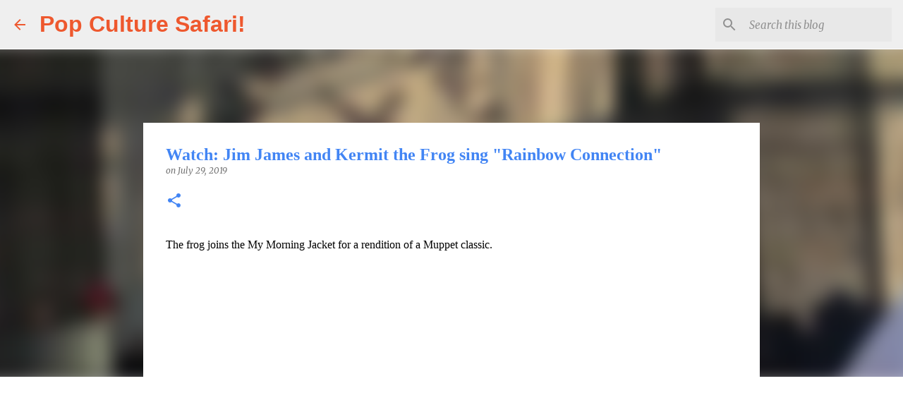

--- FILE ---
content_type: text/html; charset=utf-8
request_url: https://www.google.com/recaptcha/api2/aframe
body_size: 268
content:
<!DOCTYPE HTML><html><head><meta http-equiv="content-type" content="text/html; charset=UTF-8"></head><body><script nonce="hHuXWNYnfWtjqdw6OrHyjQ">/** Anti-fraud and anti-abuse applications only. See google.com/recaptcha */ try{var clients={'sodar':'https://pagead2.googlesyndication.com/pagead/sodar?'};window.addEventListener("message",function(a){try{if(a.source===window.parent){var b=JSON.parse(a.data);var c=clients[b['id']];if(c){var d=document.createElement('img');d.src=c+b['params']+'&rc='+(localStorage.getItem("rc::a")?sessionStorage.getItem("rc::b"):"");window.document.body.appendChild(d);sessionStorage.setItem("rc::e",parseInt(sessionStorage.getItem("rc::e")||0)+1);localStorage.setItem("rc::h",'1769078263218');}}}catch(b){}});window.parent.postMessage("_grecaptcha_ready", "*");}catch(b){}</script></body></html>